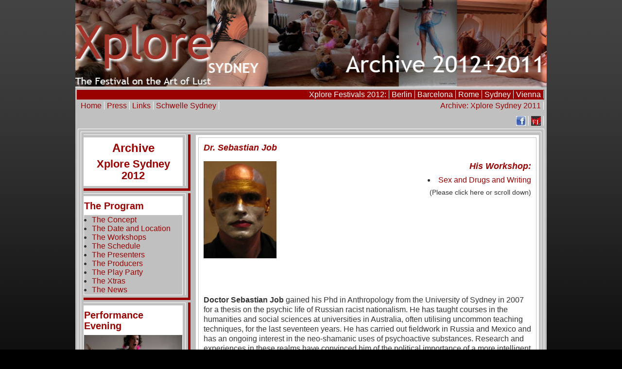

--- FILE ---
content_type: text/html
request_url: http://sydney2012.xplore-festival.com/index.php%3Foption=com_content&view=article&id=116:dr-sebastian-job&catid=34:presenters-e&Itemid=304.html
body_size: 5058
content:
<!DOCTYPE html PUBLIC "-//W3C//DTD XHTML 1.0 Transitional//EN" "http://www.w3.org/TR/xhtml1/DTD/xhtml1-transitional.dtd">
<html xmlns="http://www.w3.org/1999/xhtml" xml:lang="en-gb" lang="en-gb" dir="ltr" >
<head>
  <meta http-equiv="content-type" content="text/html; charset=utf-8" />
  <meta name="keywords" content="BDSM, Bondage, Tantra, SM, Lust, Art, Body, Erotic, Dance, Dominance, Submisssion, Sadism, Masochism, Sexuality, Sensuality, Sex, Queer, Homosexuality, Lesbian, Gay," />
  <meta name="author" content="delta®" />
  <meta name="description" content="BDSM, Bondage, Tantra, SM, Lust, Art, Body, Erotic, Dance, Dominance, Submisssion, Sadism, Masochism, Sexuality, Sensuality, Sex, Queer, Homosexuality, Lesbian, Gay," />
  <meta name="generator" content="Joomla! - Open Source Content Management" />
  <title>Xplore Sydney Archive 2012+2011 - Dr. Sebastian Job</title>
  <link href="templates/xplore_main/favicon.ico" rel="shortcut icon" type="image/vnd.microsoft.icon" />
  <script src="media/system/js/mootools-core.js" type="text/javascript"></script>
  <script src="media/system/js/core.js" type="text/javascript"></script>
  <script src="media/system/js/caption.js" type="text/javascript"></script>
  <script src="media/system/js/mootools-more.js" type="text/javascript"></script>
  <script type="text/javascript">
window.addEvent('load', function() {
				new JCaption('img.caption');
			});
  </script>

<link rel="stylesheet" href="templates/system/css/system.css" type="text/css" />
<link rel="stylesheet" href="templates/xplore_main/css/error.css" type="text/css" />
<link rel="stylesheet" href="templates/xplore_main/css/editor.css" type="text/css" />
<link rel="stylesheet" href="templates/xplore_main/css/offline.css" type="text/css" />
<link rel="stylesheet" href="templates/xplore_main/css/print.css" type="text/css" media="Print" />
<link rel="stylesheet" href="templates/xplore_main/css/template.css" type="text/css" media="screen, projection" />
<!--[if lte IE 7]>
<link rel="stylesheet" href="/templates/xplore_main/css/ie7only.css" type="text/css" media="screen, projection" />
<![endif]-->
<!--[if lte IE 6]>
<link rel="stylesheet" href="/templates/xplore_main/css/ie6only.css" type="text/css" media="screen, projection" />
<![endif]-->
<script type="text/javascript" src="templates/xplore_main/js/equalcolumns.js"></script>



<meta name="google-site-verification" content="" />

<script type="text/javascript">
 var _gaq = _gaq || [];
 _gaq.push(['_setAccount', 'UA-37990768-1']);
_gaq.push(['_trackPageview']);
					
 (function() {
  var ga = document.createElement('script'); ga.type = 'text/javascript'; ga.async = true;
  ga.src = ('https:' == document.location.protocol ? 'https://ssl' : 'http://www') + '.google-analytics.com/ga.js';
  var s = document.getElementsByTagName('script')[0]; s.parentNode.insertBefore(ga, s);
 })();
</script>

</head>

<body>
  <div id="all">
  <div id="container">
  <div id="header">
     <div id="logo">
                        

<div class="custom"  >
	<div style="position: absolute; z-index: 0; display: block;"><img alt="xpB-banner" src="images/xplore/Sydney-LogoArchive12.jpg" height="180" width="970" /></div></div>

                              <!--
   <img title="" alt="Hier fehlt leider das Bild, ein guter Grund den Admin zu informieren" src="/images/xplore/banners/weblogo1_950x180-syd1.jpg" width="970" height="180" /> -->
      </div>
<!-- end logo-->
    <div id="cities">
                            
                    
<ul class="menu">
<li class="item-283"><a href="http://www.wien2012.xplore-festival.com" target="_blank" >Vienna</a></li><li class="item-284"><a href="http://www.sydney2012.xplore-festival.com" target="_blank" >Sydney</a></li><li class="item-285"><a href="http://www.roma2012.xplore-festival.com" target="_blank" >Rome</a></li><li class="item-287"><a href="http://www.barcelona2012.xplore-festival.com" target="_blank" >Barcelona</a></li><li class="item-286"><a href="http://www.2012.xplore-berlin.de" target="_blank" >Berlin</a></li><li class="item-288"><a href="./index.php%3Foption=com_content&amp;view=article&amp;id=116:dr-sebastian-job&amp;catid=34:presenters-e&amp;Itemid=304.html" >Xplore Festivals 2012:</a></li></ul>

                                </div>
            
    <div id="topmenu">
                                    
                            
<ul class="menu">
<li class="item-101"><a href="index.php%3Foption=com_content&amp;view=article&amp;id=5&amp;Itemid=101.html" >Home</a></li><li class="item-312"><a href="index.php%3Foption=com_content&amp;view=category&amp;id=25&amp;Itemid=312.html" >Press</a></li><li class="item-321"><a href="index.php%3Foption=com_content&amp;view=article&amp;id=103&amp;Itemid=321.html" >Links</a></li><li class="item-317"><a href="http://www.schwellesydney.com" target="_blank" >Schwelle Sydney</a></li></ul>

                                            </div>
      
<div id="archivemenu">
            
<ul class="menu">
<li class="item-322"><a href="index.php%3Foption=com_content&amp;view=article&amp;id=117&amp;Itemid=322.html" target="_blank" >Archive: Xplore Sydney 2011</a></li></ul>

            </div>
 <!-- 
<div id="languagemenu">
            </div>
    -->
<div id="breadcrumb">
            </div>  
    
              <div id="socialnetworkmenu">
            		<div class="moduletable">
					
<ul class="menu">
<li class="item-347"><a href="http://fetlife.com/events/86188/v2" target="_blank" ><img src="images/xplore/banners/fetlife_200_20.jpg" alt="FetLife (3)" /></a></li><li class="item-348"><a href="http://www.facebook.com/#!/home.php?sk=group_196063307076085&amp;ap=1" target="_blank" ><img src="images/xplore/banners/facebook.jpg" alt="facebook (3)" /></a></li></ul>
		</div>
	
            </div>
 
    <!--  
    <div class="clear-both" ></div>
      
    </div>   -->
  </div> 
    
    <!-- end header -->
    
     
<div id="container2">
<div class="div_id"></div><div></div>

<div id="container3">
<div class="div_id"></div><div></div>

<!--left-side menues-->
<div class="height_column"></div>
<div id="left">
       <div class="div_id"></div><div></div>
                          
                          
  
      
<div class="modules_menu">
            <div>
                <div>
                  		<div class="moduletable_menu">
					

<div class="custom_menu"  >
	<h1 style="text-align: center;">Archive</h1>
<h2 style="text-align: center;">Xplore Sydney 2012</h2></div>
		</div>
	
                                  </div>
            </div>
        </div>
      
<div class="modules_menu">
            <div>
                <div>
                   		<div class="moduletable">
					<h3>The Program</h3>
					
<ul class="menu">
<li class="item-301"><a href="index.php%3Foption=com_content&amp;view=article&amp;id=12&amp;Itemid=301.html" >The Concept</a></li><li class="item-315"><a href="index.php%3Foption=com_content&amp;view=article&amp;id=7&amp;Itemid=315.html" >The Date and Location</a></li><li class="item-346"><a href="index.php%3Foption=com_content&amp;view=article&amp;id=112&amp;Itemid=346.html" >The  Workshops</a></li><li class="item-303"><a href="index.php%3Foption=com_content&amp;view=category&amp;layout=blog&amp;id=39&amp;Itemid=303.html" >The Schedule</a></li><li class="item-304 current active"><a href="index.php%3Foption=com_content&amp;view=category&amp;layout=blog&amp;id=34&amp;Itemid=304.html" >The Presenters</a></li><li class="item-305"><a href="index.php%3Foption=com_content&amp;view=category&amp;layout=blog&amp;id=35&amp;Itemid=305.html" >The Producers</a></li><li class="item-307"><a href="index.php%3Foption=com_content&amp;view=article&amp;id=89&amp;Itemid=307.html" >The Play Party</a></li><li class="item-308"><a href="index.php%3Foption=com_content&amp;view=category&amp;layout=blog&amp;id=37&amp;Itemid=308.html" >The Xtras</a></li><li class="item-300"><a href="index.php%3Foption=com_content&amp;view=article&amp;id=22&amp;Itemid=300.html" >The News</a></li></ul>
		</div>
	
                                   </div>
            </div>
        </div>
        
<div class="modules_menu">
            <div>
                <div>
                    		<div class="moduletable">
					<h3>Performance Evening</h3>
					<div class="random-image">
<a href="./index.php%3Foption=com_content&amp;view=article&amp;id=110:performance-evening&amp;catid=7:program-logistic.html">
	<img src="images/xplore/-random-pf/Mel_jump-xp08_&#32;078.jpg" alt="Mel_jump-xp08_ 078.jpg" width="202" height="303" /></a>
</div>
		</div>
	
                                    </div>
            </div>
        </div>
              <div class="modules"> 
           		<div class="moduletable">
					
			<p>We have 17&#160;guests and no members online</p>

		</div>
	     
        </div>
   </div>
<!--end left-side menues-->
  
<div id="center">
<div class="div_id"></div>
<div></div>
<div id="container4">
<div class="div_id"></div>
<div></div>
<div id="container5">
<div class="div_id"></div>
<div></div>
<div id="component">
<div class="div_id"></div>
  <div></div>
  <div class="item-page">
<!---->
	<h4>
			Dr. Sebastian Job		</h4>






	<p><a name="pageup"></a></p>
<p><a href="./index.php%3Foption=com_content&amp;view=article&amp;id=116:dr-sebastian-job&amp;catid=34:presenters-e&amp;Itemid=326.html"><img src="images/xplore/sebastian.jpg" border="0" alt="sebastian" width="150" height="200" style="float: left;" /></a></p>
 
<p></p>
<h4 style="text-align: right;">His Workshop:</h4>
<div style="text-align: right;">
<ul>
<li style="text-align: right;"><a href="./index.php%3Foption=com_content&amp;view=article&amp;id=116:dr-sebastian-job&amp;catid=34:presenters-e&amp;Itemid=304.html#Drugs">Sex and Drugs and Writing</a></li>
</ul>
</div>
<p style="text-align: right;"><small>(Please click here or scroll down)</small></p>
<p> </p>
<p> </p>
<p> </p>
<p> </p>
<p> </p>
<p style="text-align: right;"> </p>
<p> </p>
<p><strong>Doctor Sebastian Job</strong> gained his Phd in Anthropology from the University of Sydney in 2007 for a thesis on the psychic life of Russian racist nationalism. He has taught courses in the humanities and social sciences at universities in Australia, often utilising uncommon teaching techniques, for the last seventeen years. He has carried out fieldwork in Russia and Mexico and has an ongoing interest in the neo-shamanic uses of psychoactive substances. Research and experiences in these realms have convinced him of the political importance of a more intelligent public conversation around drugs. He makes no special claims to expertise in the sexual field. But he has done it.</p>
<p> </p>
<p> </p>
<p> </p>
<h4 style="text-align: left;"><a name="Drugs"></a>Sex and Drugs and Writing</h4>
<p>These two little monosyllabic words - “Sex” and “Drugs” - are flashing street signs that hide a multitude of pleasures and sins. They name two taboos, or spot fires, or energetic eruptions in culture and in psyche, places that are not well covered by language no matter how many words we use to dip into them, distort them, warn about them, avoid them, channel them. Yet the existential richness of those experiences can be amplified, sometimes discovered, in evoking them linguistically.</p>
<p style="text-align: left;"><a href="./index.php%3Foption=com_content&amp;view=article&amp;id=116:dr-sebastian-job&amp;catid=34:presenters-e&amp;Itemid=304.html#pageup"><img src="images/xplore/banners/&#32;pageup_1.png" border="0" /></a></p>
	</div>
<div>
</div>
</div>
</div>
  </div>
  </div>

   <div id="center2">
   <div id="presentermenu">
                                    
                            

<div class="custom"  >
	<div id="horizMenu"><span style="text-align: center; display: block;"> <span style="border-right-style: solid; border-color: #ffffff; border-right-width: 1px; padding-left: 0px; padding-right: 5px;"><a href="./index.php%3Foption=com_content&amp;view=article&amp;id=46:ana-wojak&amp;catid=34:presenters-e&amp;Itemid=304.html">AñA Wojak</a></span> <span style="border-right-style: solid; border-color: #ffffff; border-right-width: 1px; padding-left: 3px; padding-right: 5px;"><a href="./index.php%3Foption=com_content&amp;view=article&amp;id=42:annetta-luce&amp;catid=34:presenters-e&amp;Itemid=304.html">Annetta Luce</a></span> <span style="border-right-style: solid; border-color: #ffffff; border-right-width: 1px; padding-left: 3px; padding-right: 5px;"><a href="./index.php%3Foption=com_content&amp;view=article&amp;id=115:andrew-barnes&amp;catid=34:presenters-e&amp;Itemid=304.html">Andrew Barnes</a></span> <span style="border-right-style: solid; border-color: #ffffff; border-right-width: 1px; padding-left: 3px; padding-right: 5px;"><a href="./index.php%3Foption=com_content&amp;view=article&amp;id=32:delta-e&amp;catid=34:presenters-e&amp;Itemid=304.html">delta®</a></span> <span style="border-right-style: solid; border-color: #ffffff; border-right-width: 1px; padding-left: 3px; padding-right: 5px;"><a href="./index.php%3Foption=com_content&amp;view=article&amp;id=38:dr-peter-banki-e&amp;catid=34:presenters-e&amp;Itemid=304.html">Dr. Peter B</a></span> <span style="border-right-style: solid; border-color: #ffffff; border-right-width: 1px; padding-left: 3px; padding-right: 5px;"><a href="./index.php%3Foption=com_content&amp;view=article&amp;id=116:dr-sebastian-job&amp;catid=34:presenters-e&amp;Itemid=304.html">Dr.&nbsp;Sebastian&nbsp;Job</a></span> <span style="border-right-style: solid; border-color: #ffffff; border-right-width: 1px; padding-left: 3px; padding-right: 5px;"><a href="./index.php%3Foption=com_content&amp;view=article&amp;id=113:mark-aleni-dv8&amp;catid=34:presenters-e&amp;Itemid=304.html">DV8&nbsp;House</a></span> <span style="border-right-style: solid; border-color: #ffffff; border-right-width: 1px; padding-left: 3px; padding-right: 5px;"><a href="./index.php%3Foption=com_content&amp;view=article&amp;id=52:hajime-kinoko&amp;catid=34:presenters-e&amp;Itemid=304.html">Hajime&nbsp;Kinoko</a></span> <span style="border-right-style: solid; border-color: #ffffff; border-right-width: 1px; padding-left: 3px; padding-right: 5px;"><a href="./index.php%3Foption=com_content&amp;view=article&amp;id=111:ian-tulloch&amp;catid=34:presenters-e&amp;Itemid=304.html">Ian&nbsp;Tulloch</a></span> <span style="border-right-style: solid; border-color: #ffffff; border-right-width: 1px; padding-left: 3px; padding-right: 5px;"><a href="./index.php%3Foption=com_content&amp;view=article&amp;id=109:jacqueline-hellyer&amp;catid=34:presenters-e&amp;Itemid=304.html">Jacqueline&nbsp;Hellyer</a></span> <span style="border-right-style: solid; border-color: #ffffff; border-right-width: 1px; padding-left: 3px; padding-right: 5px;"><a href="./index.php%3Foption=com_content&amp;view=article&amp;id=107:jodie-mcneilly&amp;catid=34:presenters-e&amp;Itemid=304.html">Jodie&nbsp;McNeillya</a></span> <span style="border-right-style: solid; border-color: #ffffff; border-right-width: 1px; padding-left: 3px; padding-right: 5px;"><a href="./index.php%3Foption=com_content&amp;view=article&amp;id=106:marina-kronkvist&amp;catid=34:presenters-e&amp;Itemid=304.html">Marina&nbsp;Kronkvist</a></span> <span style="border-right-style: solid; border-color: #ffffff; border-right-width: 1px; padding-left: 3px; padding-right: 5px;"><a href="./index.php%3Foption=com_content&amp;view=article&amp;id=50:mistress-toyko&amp;catid=34:presenters-e&amp;Itemid=304.html">Mistress&nbsp;Tokyo</a></span> <span style="border-right-style: solid; border-color: #ffffff; border-right-width: 1px; padding-left: 3px; padding-right: 5px;"><a href="./index.php%3Foption=com_content&amp;view=article&amp;id=48:steve&amp;catid=34:presenters-e&amp;Itemid=304.html">Steve</a></span> <span style="border-right-style: solid; border-color: #ffffff; border-right-width: 1px; padding-left: 3px; padding-right: 5px;"><a href="./index.php%3Foption=com_content&amp;view=article&amp;id=114:tony-yapp-marina-kronkvist&amp;catid=34:presenters-e&amp;Itemid=304.html">Tony&nbsp;Yapp&nbsp;&amp;&nbsp;Marina&nbsp;Kronkvist</a></span> <span style="border-right-style: solid; border-color: #ffffff; border-right-width: 1px; padding-left: 3px; padding-right: 5px;"><a href="./index.php%3Foption=com_content&amp;view=article&amp;id=41:tristan-taormino&amp;catid=34:presenters-e&amp;Itemid=304.html">Tristan&nbsp;Taormino</a></span> <span style="border-right-style: solid; border-color: #ffffff; border-right-width: 1px; padding-left: 3px; padding-right: 5px;"><a href="./index.php%3Foption=com_content&amp;view=article&amp;id=53:vanessa-florence&amp;catid=34:presenters-e&amp;Itemid=304.html">Vanessa&nbsp;Florence</a></span> </span></div></div>

                         </div>
 
 </div>
 

  
   <!-- potential
  <div id="right">
<div class="div_id"></div>
<div></div>
</div> -->
<div class="clear-both"></div>
</div>
</div>
   
<div id="footermenu">
             <div class="div_id"></div>
            		<div class="moduletable">
					
<ul class="menu">
<li class="item-290"><a href="index.php%3Foption=com_content&amp;view=article&amp;id=8&amp;Itemid=290.html" >Imprint</a></li></ul>
		</div>
	
            </div>
        
           
  <div id="footer">            
              <!--    &copy; 2023 Xplore Sydney Archive 2012+2011 -->
                                
                        

<div class="custom"  >
	<p style="text-align: center;"><small>Copyright © <span style="color: #990000;">Xplore Sydney Festival</span>. All Rights Reserved. Unless otherwise noted all Photos: © <a href="http://labo.mel.free.fr/" target="_blank">Mélanie Le Grand</a> - except: the Head Shots</small></p></div>

                                </div>
    
  <!-- potential
            <div id="syndicate">
                <div class="div_id"></div><div></div>
                            </div>
              
            <div id="message">
                <div class="div_id"></div><div></div>
                
<div id="system-message-container">
</div>
            </div>

            <div id="debug">
                <div class="div_id"></div><div></div>
                            </div> -->
  <!-- end #footer --> 
<!-- end #all -->
 
    
    </body>

</html>
   
<!-- 
        <div class="modules"> 
                      
<div id="wrapper">
<div id="navMenu">
  <ul> 
    <li><a href="#">The Presenters</a>
      <ul>
        <li><a href="#">delta®</a></li>
        <li><a href="#">Hajime Kinoko</a></li> 
        <li><a href="#">Dr. Peter Banki</a></li> 
        <li><a href="#">Vanessa Florence</a></li>
  
  </ul><!-- end inner UL -->
   <!-- </li><!-- end main LI -->
 <!--  </ul><!-- end main UL -->
<!--   <br class="clearFloat" />
 </div><!-- end navMenu -->
<!-- </div><!-- end wrapper div -->
<!--   </div><!-- end module div -->



--- FILE ---
content_type: text/css
request_url: http://sydney2012.xplore-festival.com/templates/xplore_main/css/error.css
body_size: 1625
content:
/**
 * @version    $Id: error.css 20196 2011-01-09 02:40:25Z ian $
 * @copyright  Copyright (C) 2005 - 2011 Open Source Matters, Inc. All rights reserved.
 * @license    GNU General Public License version 2 or later; see LICENSE.txt
 */

/* Start Common Styles */
<!--
* {
  font-family: helvetica, arial, sans-serif;
  font-size: 12px;

}

html {
  height: 100%;
  margin-bottom: 1px;
}

body {
  margin: 0px;
  padding: 0px;
  height: 100%;
  margin-bottom: 1px;
  background: #FFFFFF;
  font-family: helvetica, arial, sans-serif;
  font-weight: normal;
  padding-top: 0px;
  margin-top: 0px;
}

table, td, th, div, pre, blockquote, ul, ol, dl, address,.componentheading,.contentheading,.contentpagetitle,.sectiontableheader,.newsfeedheading {
  font-family: helvetica, arial, sans-serif;
  font-weight: normal;
}
-->

.error {
  margin-left: auto;
  margin-right: auto;
}
#outline {
  width: 814px;
  margin: 0px;
  padding: 0px;
  padding-top: 60px;
  padding-bottom: 60px;
  background: #FFFFFF;
}
#errorboxoutline {
  width: 600px;
  margin: 0px;
  padding: 0px;
  border: 1px solid #000000;
}
#errorboxheader {
  width: 600px;
  margin: 0px;
  padding: 0px;
  background: #E44249;
  color: #FFFFFF;
  font-weight: bold;
  font-size: 12px;
  line-height: 22px;
  text-align: center;
  border-bottom: 1px solid #000000;
}
#errorboxbody {
  margin: 0px;
  padding: 10px;
  text-align: left;
}
#techinfo {
  margin: 10px;
  padding: 10px;
  text-align: left;
  border: 1px solid #CCCCCC;
  color: #CCCCCC;
}
#techinfo p {
  color: #CCCCCC;
}

--- FILE ---
content_type: text/css
request_url: http://sydney2012.xplore-festival.com/templates/xplore_main/css/template.css
body_size: 32286
content:
@font-face {
font-family: Arial, Helvetica, sans-serif;
}
html {
  height:100.1%;
}
body {
  font-family: Arial, Helvetica, sans-serif;
  background: #000 url(../images/bg.jpg) repeat-x 0 0;
  font-size:100,01%;
  line-height:18px;
  text-align: center;
}
/* Start Common Styles */
/*=========================================================================================================*/

* {
  font-family: helvetica, arial, sans-serif;
   font-size:16px;
  padding: 0;
  margin: 0;
}
p {
  font-family: helvetica, arial, sans-serif;
  font-size:16px;
  line-height:20px;
  color: #333333;
  margin-bottom: 8px;
  margin-left: 0;
  margin-right: 0;
  margin-top: 8px;
  <!--grau - color: #5F6565; -->
}
p small{
  font-family: helvetica, arial, sans-serif;
  font-size: 14px;
  line-height: 16px;
  margin-bottom: 3px;
  margin-left: 0;
  margin-right: 0;
  margin-top: 3px;
}
b, strong {
    font-weight: bolder;
}


html {
  height: 100%;
  margin-bottom: 0px;
}

table, td, th, div, pre, blockquote, ul, ol, dl, address,.componentheading,.contentheading,.contentpagetitle,.sectiontableheader,.newsfeedheading {
  font-family: helvetica, arial, sans-serif;
  font-weight: normal;
}
<!--   -->
a {
  outline:none;
}
a:link {
  color: #990000;
  text-decoration: none;
}
a:visited {
  color: #990000; <!--#ff6600;-->
  text-decoration: none;
  font-style: italic;
}
a:hover, a:active, a:focus {
  color: #ff0000;
  text-decoration: underline;
}

h1, h2, h3, h4, h5, h6, .contentheading, .componentheading
{
  font-family: sans-serif;
  font-weight: bold;
  font-colour: #990000;
}
h1 {
    display: block;
    font-size: 24px; <!-- 22px; -->
    font-weight: bold;
    line-height: 26px;
    margin-bottom: 8px;
    margin-left: 0;
    margin-right: 0;
    margin-top: 8px;
}
h2 {
    display: block;
    font-size: 22px; <!-- 1.5em; 20px;-->
    font-weight: bold;
    line-height: 24px;
    margin-bottom: 8px;
    margin-left: 0;
    margin-right: 0;
    margin-top: 8px;
}
h3 {
    display: block;
    font-size: 20px;  <!--1.5em; 16px; 1.17em;-->
    font-weight: bold;
    line-height: 22px;
    margin-bottom: 8px;
    margin-left: 0;
    margin-right: 0;
    margin-top: 8px;
}
h3 sup {
  font-size:12px;
  color: #990000; 
  vertical-align: super;
  }
h3 sub {
  font-size:12px;
  color: #990000; 
  }
h4 {
    display: block;
    font-size: 18px;
    font-weight: bold;
    line-height: 20px;
    margin-bottom: 3px; 
    margin-left: 0;
    margin-right: 0;
    margin-top: 3px;
}
h5 {
    display: block;
    font-size: 16px;
   line-height:18px;
    font-weight: bold;
    margin-bottom: 8px;
    margin-left: 0;
    margin-right: 0;
    margin-top: 8px;
}
h6 {
    display: block;
    font-size: 14px;
    font-weight: bold;
    margin-bottom: 8px;
    margin-left: 0;
    margin-right: 0;
    margin-top:8px;
}
/*
h1 {
font-size: 22px; <!--2em;-->
line-height:1;
margin-bottom:8px;
}
h2 {
font-size: 20px; <!--1.75em;-->
margin-bottom:0.75em;
}
h3 {
font-size: 16px; <!--1.5em;-->
line-height:1;
margin-bottom:1em;
}
h4 {
font-size: 14px; <!--15px;-->
line-height:1; <!--1.25;-->
margin-bottom:8px; <!--1.25em;-->
}
h5 {
font-size: 12px; <!--1em;-->
font-weight:bold;
margin-bottom:1.5em;
}
h6 {
font-size: 10px; <!--1em;-->
font-weight:bold;
}
*/
#component h2, .contentheading, .componentheading
{
    font-style: italic;
    font-weight: bolder;
    border-style: solid;
    border-width: 0px;
    margin-bottom: 0px;
    margin-left: 0px;
    margin-right: 0px;
    margin-top: 0px;
    padding-bottom: 10px;
    padding-left: 0;
    padding-right: 0;
    padding-top: 0;
}
#component h4, .blog contentheading, .blog componentheading
{
    font-style: italic;
    font-weight: bolder;
    border-style: solid;
    border-width: 0px;
    margin-bottom: 0px;
    margin-left: 0px;
    margin-right: 0px;
    margin-top: 0px;
    padding-bottom: 10px;
    padding-left: 0;
    padding-right: 0;
    padding-top: 0;
}
#component h5, .contentheading, .componentheading
{
    font-style: italic;
    font-weight: bolder;
    border-style: solid;
    border-width: 0px;
    margin-bottom: 0px;
    margin-left: 0px;
    margin-right: 0px;
    margin-top: 0px;
    padding-bottom: 10px;
    padding-left: 0;
    padding-right: 0;
    padding-top: 0;
}
  li#current a:visited 
, li#current a:link 
{
    font-weight: bolder; 
 font-family: Arial, Helvetica, sans-serif;
font-weight: normal;
 colour: #990000;  
}
sup, sub {
    line-height: 0;
  }
sup {
  colour: #990000; 
  }
sub {
  colour: #990000; 
  }

 #footer p {
   margin:0;
 }
 p+p {
 }
 pre {
 }
 address {
 }
 small {
 }
 ul, ol {
 }
 ol {
 }
 li ul, li ol, ul ul, ol ol {
 }
 form, legend, label {
 }
 legend {
 }
 table {
 }
 caption {
 }
 hr {
 }
 cite, dfn, em, i {
   font-style: italic;
 }
 code, kbd, samp, pre, tt, var {
 }
 pre {
   white-space: pre;
 }
 del {
   text-decoration: line-through;
 }
 mark {
 }
 ins {
 }
 big {
 }
 abbr, acronym {
 }
 abbr[title], acronym[title], dfn[title] {
   cursor: help;
 }
 
 blockquote {
 }
 input, select, button {
   cursor: pointer;
 }
/* End Common Styles */
/*=========================================================================================================*/

#all {
  width: 970px;
  background: #c0c0c0;
  margin-top: 0px;
   margin-right: auto;
     margin-left: auto;
  margin-bottom: 0px;
  padding-bottom: 5px;
  text-align: left;
  overflow: hidden;
}
#container {
  width: 970px;
     padding-bottom: 5px;
     margin-right: auto;
     margin-left: auto;
     _text-align: left;
  overflow:hidden;
  height:auto;
  background:#c0c0c0;
}
#header {
  background: #c0c0c0;
  <!--height: 275px;-->
padding-bottom: 0px;
    padding-left: 0px;
    padding-right: 0px;
    padding-top: 0px;
}
#logo {
  float: left;
    margin-bottom: 0px;
    margin-left: 0px;
    margin-right: 0px;
    margin-top: 0px;
    padding-bottom: 0;
    padding-left: 0;
    padding-right: 0;
    padding-top: 0;
    width: 970px;
  height: 180px;
}
div.clear-both
{
    clear: both;
    padding: 0px;
    margin: 0px;
    border-style:solid;
      border-width: 0px;
}

#cities
{
  float: right;
       width: 960px;
  height:18px;
   line-height:17px !important;
  background: #990000;
 padding-bottom: 1px;
    padding-left: 1px;
    padding-right: 1px;
    padding-top: 1px;
    border-style: solid;
    border-width: 0px;
    margin-bottom: 0px;
    margin-left: 5px;
    margin-right: 5px;
    margin-top: 5px;
  text-align: right;
}
#cities a:link {
    color: white;
}
#cities a:visited {
   color: white;
   text-decoration: none;
 }
 #cities a:hover, a:active, a:focus {
   color: #ff0000;
   text-decoration: underline;
  } 
#cities li {
  float: right;
    list-style-type: none;
    padding-left: 5px;
    padding-right: 5px;
    padding-top: 0;
    padding-bottom: 0px;
border-bottom-style: solid;
    border-bottom-width: 0;
    border-left-style-ltr-source: physical;
    border-left-style-rtl-source: physical;
    border-left-style-value: solid;
    border-left-width-ltr-source: physical;
    border-left-width-rtl-source: physical;
    border-left-width-value: 1px;
    border-right-style-ltr-source: physical;
    border-right-style-rtl-source: physical;
    border-right-style-value: solid;
    border-right-width-ltr-source: physical;
    border-right-width-rtl-source: physical;
    border-right-width-value: 1px;
    border-top-style: solid;
    border-top-width: 0;
    border-left-color: white;
    border-right-color: white;
}

#cities ul
{
    padding: 0px;
   line-height:17px;
  font-family: Arial, Helvetica, sans-serif;
font-weight: normal;
 colour: #ffffff;
}
#cities div
{
    float: right;
   font-family: Arial, Helvetica, sans-serif;
font-weight: normal;
 colour: #ffffff;
}

  #topmenu
{
    float: left;
  width: 550px;
    height:18px;
   line-height:17px;
  background:#c0c0c0;
padding-bottom: 1px;
    padding-left: 1px;
    padding-right: 1px;
    padding-top: 1px;
  border-style: solid;
       border-width: 0px;
       margin-top: 3px;
       margin-left: 5px;
       margin-right: 5px;
    margin-bottom: 5px;
}
#topmenu li {
  float: left;
    list-style-type: none;
    padding-left: 5px;
    padding-right: 5px;
    padding-top: 0;
border-bottom-style: solid;
    border-bottom-width: 0;
    border-left-style-ltr-source: physical;
    border-left-style-rtl-source: physical;
    border-left-style-value: solid;
    border-left-width-ltr-source: physical;
    border-left-width-rtl-source: physical;
    border-left-width-value: 1px;
    border-right-style-ltr-source: physical;
    border-right-style-rtl-source: physical;
    border-right-style-value: solid;
    border-right-width-ltr-source: physical;
    border-right-width-rtl-source: physical;
    border-right-width-value: 1px;
    border-top-style: solid;
    border-top-width: 0;
    border-left-color: white;
    border-right-color: white;
}
  #archivemenu
{
    float: right;
  width: 370px;
    height:18px;
   line-height:17px;
  background:#c0c0c0;
padding-bottom: 1px;
    padding-left: 1px;
    padding-right: 1px;
    padding-top: 1px;
  border-style: solid;
       border-width: 0px;
  margin-top: 3px;
       margin-left: 5px;
       margin-right: 5px;
    margin-bottom: 5px;
}
#archivemenu li {
  float: right;
    list-style-type: none;
    padding-left: 0px;
    padding-right: 0px;
    padding-top: 0;
border-bottom-style: solid;
    border-bottom-width: 0;
    border-left-style-ltr-source: physical;
    border-left-style-rtl-source: physical;
    border-left-style-value: solid;
    border-left-width-ltr-source: physical;
    border-left-width-rtl-source: physical;
    border-left-width-value: 1px;
    border-right-style-ltr-source: physical;
    border-right-style-rtl-source: physical;
    border-right-style-value: solid;
    border-right-width-ltr-source: physical;
    border-right-width-rtl-source: physical;
    border-right-width-value: 1px;
    border-top-style: solid;
    border-top-width: 0;
    border-left-color: white;
    border-right-color: white;
}
ul.menu-archive li {
float: right;
  text-align: right;
  font-family: helvetica, arial, sans-serif;
  font-size: 16px;
  color: #333333;
}
#languagemenu
{
    float: left;
  width: 300px;
    height: 18px;
   line-height:17px;
  text-align: left;
  background:#c0c0c0;
padding-bottom: 0px;
    padding-left: 0px;
    padding-right: 0px;
    padding-top: 0px;
  border-style: solid;
       border-width: 0px;
    margin-bottom: 5px;
    margin-left: 5px;
    margin-right: 5px;
    margin-top: 10px;
}
#languagemenu li
{
    list-style-type: none;
    float: left;
    padding-left: 0px;
    padding-right: 0px;
    padding-top: 0px;
    padding-buttom: 0px;
    border-style:solid;
    border-width: 0px;
    border-right-width: 0px;
    border-left-width: 0px;
  }
#languagemenu li:first-child 
{
      border-style:solid;
      border-width: 0px;
    border-right-width: 0px;
      border-left-width: 0px;
}
#breadcrumb
 {
  float: left;
  width: 250px;
     height: 18px;
   line-height:17px;
  text-align: left;
   background:#c0c0c0;
 padding-bottom: 1px;
     padding-left: 1px;
     padding-right: 1px;
     padding-top: 1px;
   border-style: solid;
        border-width: 0px;
        margin-top: 7px;
        margin-left: 5px;
        margin-right: 5px;
     margin-bottom: 5px;
 }
#breadcrumb table
{
  float: left;  
  margin-left: 5px;
}
#breadcrumb a.mainlevel
{
    padding-left: 5px;
    padding-right: 5px;
    padding-top: 0px;
    padding-buttom: 0px;
    border-style:solid;
      border-width: 0px;
    border-right-width: 1px;
}
, #breadcrumb a:first-child 
{
      border-style:solid;
      border-width: 0px;
    border-right-width: 1px;
      border-left-width: 1px;
}

#socialnetworkmenu
 {
     float: right;
  width: 500px;
     height:20px;
   background:#c0c0c0;
 padding-bottom: 1px;
     padding-left: 1px;
     padding-right: 1px;
     padding-top: 1px;
   border-style: solid;
        border-width: 0px;
        margin-top: 5px;
        margin-left: 0px;
        margin-right: 5px;
     margin-bottom: 5px;
 }
#socialnetworkmenu li {
  float: right;
   line-height:10px;
    list-style-type: none;
    padding-left: 5px;
    padding-right: 5px;
    padding-top: 0;
border-bottom-style: solid;
    border-bottom-width: 0;
    border-left-style-ltr-source: physical;
    border-left-style-rtl-source: physical;
    border-left-style-value: solid;
    border-left-width-ltr-source: physical;
    border-left-width-rtl-source: physical;
    border-left-width-value: 1px;
    border-right-style-ltr-source: physical;
    border-right-style-rtl-source: physical;
    border-right-style-value: solid;
    border-right-width-ltr-source: physical;
    border-right-width-rtl-source: physical;
    border-right-width-value: 1px;
    border-top-style: solid;
    border-top-width: 0;
    border-left-color: white;
    border-right-color: white;
}

  #topmenu ul
, #languagemenu ul
, #archivemenu ul
, #socialnetworkmenu ul
, #footermenu ul
, #syndicate ul
, #cities ul
, #presentermenu ul
{
    padding: 0px;
    border-style: solid;
    border-width: 0px;
    margin: 0px;
}
  #topmenu li
, #footermenu li
, #syndicate li
, #presentermenu li
{
    list-style-type: none;
    float: left;
    padding-left: 5px;
    padding-right: 5px;
    padding-top: 0px;
    padding-buttom: 0px;
   border-style:solid;
      border-width: 0px;
    border-right-width: 1px;
}
  #socialnetworkmenu li
, #archivemenu li
, #cities li
{
    list-style-type: none;
    float: right;
    padding-left: 5px;
    padding-right: 5px;
    padding-top: 0px;
    padding-buttom: 0px;
   border-style:solid;
      border-width: 0px;
    border-right-width: 1px;
}
<!--
  #topmenu li:first-child
, #cities li:first-child
, #socialnetworkmenu li:first-child
, #footermenu li:first-child
, #syndicate li:first-child
, #breadcrumb li:first-child
{
      border-style:solid;
      border-width: 0px;
    border-right-width: 1px;
      border-left-width: 0px;
}
-->

#container2
{
    width: 958px;
    _width: 960px;
  padding-bottom: 0px;
     margin-right: auto;
     margin-left: auto;
     _text-align: left;
  overflow:hidden;
  height: auto;
  background:#c0c0c0;
      border-style:solid;
      border-width: 1px;
  border-bottom-color: white;
    border-left-color: white;
    border-right-color: white;
    border-top-color: white;
    margin: 5px;
}

#container3
{
    width: 946;
    _width: 950;
  padding-bottom: 5px;
     margin-right: auto;
     margin-left: auto;
     _text-align: left;
  overflow:hidden;
  height: auto;
 background:#c0c0c0;
      border-style:solid;
      border-width: 1px;
  border-bottom-color: white;
    border-left-color: white;
    border-right-color: white;
    border-top-color: white;
    margin: 5px;
}
div.height_column
 {
border-bottom-style: solid;
    border-bottom-width: 0;
    border-left-style-value: solid;
    border-left-width-value: 0;
    border-right-style-value: solid;
    border-right-width-value: 0;
    border-top-style: solid;
    border-top-width: 0;
    float: left;
    margin-bottom: 0;
    margin-left: 0;
    margin-right: 0;
    margin-top: 0;
    min-height: 300px;
    padding-bottom: 0;
    padding-left: 0;
    padding-right: 0;
    padding-top: 0;
 }

#left
{
    width: 230px;
    float: left;
}
#center
{
    float: right;
  width: 716px;
  }
#container4
{
  width: 706px;  
  margin: 5px;
  padding-bottom: 0px;
     margin-right: auto;
     margin-left: auto;
     _text-align: left;
  overflow:hidden;
  height: auto;
 background: #ffffff;
      border-style:solid;
      border-width: 1px;
  border-bottom-color: #c0c0c0;
    border-left-color: #c0c0c0;
    border-right-color: #c0c0c0;
    border-top-color: #c0c0c0;
    margin: 5px;
}

#container5
{
    /*
    width: 689px;
    _width: 693px;
    */
       float: right;
  width: 694px;
   padding-bottom: 0px;
      margin-right: auto;
      margin-left: auto;
      _text-align: left;
   overflow:hidden;
   height: auto;
  background: #ffffff;
       border-style:solid;
       border-width: 1px;
   border-bottom-color: #c0c0c0;
     border-left-color: #c0c0c0;
     border-right-color: #c0c0c0;
     border-top-color: #c0c0c0;
      border-style:solid;
      border-width: 1px;
    margin: 5px;
}
#component
{
    float: left;
width: 674px;
    padding: 5px;
    border-style:solid;
      border-width: 0px;
      margin: 5px;
  font-family: Arial, Helvetica, sans-serif;
font-weight: normal;
 colour: #000000;
}
.component div
{
    float: left;
width: 674px;
    padding: 0px;
    border-style:solid;
      border-width: 0px;
      margin: 0px;
}
#component ul
{
list-style-type: disk;
display: right;
  text-align: right;
border-left: 0px solid #999999;
    list-style-image: ulr("../images/xxx.png");
    list-style-position: inside;
    margin: 0;
    padding: 0 0 0 10px;
}
#component ol
{
list-style-type: decimal;
display: left;
  text-align: left;
border-left: 0px solid #999999;
    list-style-image: ulr("../images/xxx.png");
    list-style-position: outside;
    margin: 0;
    padding: 0 0 0 10px;
}
#component ol ul
{
list-style-type: disc;
display: left;
  text-align: left;
border-left: 0px solid #999999;
    list-style-image: ulr("../images/xxx.png");
    list-style-position: outside;
    margin: 0;
    padding: 0 0 0 10px;
}
#component.lcr
{
    width: 440px;
    _width: 456px;
  float: right;
  text-align: right;
}

  #component.lc
, #component.cr
{
    width: 675px;
    _width: 791px;    
}

 #component.c
{
    width: 910px;
    _width: 926px;    
}

#center2
{
    float: right;
  width: 704px;
    padding: 0px;
    border-style:solid;
    border-width: 1px;
    border-color: #ffffff;
    margin-bottom: 0px;
    margin-left: 0px;
    margin-right: 5px;
    margin-top: 0px;
  font-family: Arial, Helvetica, sans-serif;
font-weight: normal;
display: block;
 background:#c0c0c0;
  }
#horizMenu
{
  width: 692px;
align: center;
   line-height:17px;
  background:#c0c0c0;
padding-bottom: 1px;
    padding-left: 1px;
    padding-right: 1px;
    padding-top: 1px;
 margin-top: 3px;
       margin-left: 5px;
       margin-right: 5px;
    margin-bottom: 3px;
  border-style: solid;
       border-width: 0px;
}
#horizMenu li {
  display: block;
  align: center;
    list-style-type: none;
    padding-left: 5px;
    padding-right: 5px;
    padding-top: 0;
border-bottom-style: solid;
    border-bottom-width: 0;
    border-left-style-ltr-source: physical;
    border-left-style-rtl-source: physical;
    border-left-style-value: solid;
    border-left-width-ltr-source: physical;
    border-left-width-rtl-source: physical;
    border-left-width-value: 1px;
    border-right-style-ltr-source: physical;
    border-right-style-rtl-source: physical;
    border-right-style-value: solid;
    border-right-width-ltr-source: physical;
    border-right-width-rtl-source: physical;
    border-right-width-value: 1px;
    border-top-style: solid;
    border-top-width: 0;
    border-left-color: white;
    border-right-color: white;
}


#right
{
    width: 5px;
    _width: 3px;
    float: right;
    padding: 5px;
    border-style:solid;
      border-width: 0px;
      border-left-width: 1px;
    margin-top: 5px;
    margin-bottom: 5px;
}

#footermenu
  {
      float: left;
  width: 960px;
      height:19px;
   line-height:17px;
    background:#990000;
  padding-bottom: 1px;
      padding-left: 0px;
      padding-right: 0px;
      padding-top: 1px;
    border-style: solid;
         border-width: 0px;
         margin-top: 0px;
         margin-left: 5px;
         margin-right: 5px;
      margin-bottom: 5px;
  text-align: left;
   font-family: Arial, Helvetica, sans-serif;
font-weight: normal;
 color: #ffffff;
}
#footermenu a:link {
    color: white;
}
#footermenu a:visited {
  color: white;
  text-decoration: none;
}
#footermenu a:hover, a:active, a:focus {
  color: #ff0000;
  text-decoration: underline;
 } 
#footermenu li {
  float: left;
    list-style-type: none;
    padding-left: 5px;
    padding-right: 5px;
    padding-top: 0;
border-bottom-style: solid;
    border-bottom-width: 0;
    border-left-style-ltr-source: physical;
    border-left-style-rtl-source: physical;
    border-left-style-value: solid;
    border-left-width-ltr-source: physical;
    border-left-width-rtl-source: physical;
    border-left-width-value: 1px;
    border-right-style-ltr-source: physical;
    border-right-style-rtl-source: physical;
    border-right-style-value: solid;
    border-right-width-ltr-source: physical;
    border-right-width-rtl-source: physical;
    border-right-width-value: 1px;
    border-top-style: solid;
    border-top-width: 0;
    border-left-color: white;
    border-right-color: white;
}

#footer {
    float: left;
    width: 960px;
    border-style:solid;
      border-width: 0px;
margin-bottom: 5px;
    margin-left: 5px;
    margin-right: 5px;
    margin-top: 0px;
  padding-bottom: 0px;
    padding-left: 0px;
    padding-right: 0px;
    padding-top: opx;
  background: #ffffff;
  position: relative;
  clear: both;
   text-align: center;
}
#footer > div 
{
    border-style: solid;
    border-width: 1px;
    float: center;
    margin-bottom: 5px;
    margin-left: 5px;
    margin-right: 5px;
    margin-top: 5px;
    padding-bottom: 0px;
    padding-left: 0;
    padding-right: 0;
    padding-top: 0px;
    width: 946px;
}
  #syndicate
{
      clear: both;
      float: left;
      width: 960px;
      padding: 0px;
      border-style: solid;
      border-width: 0px;
      margin: 5px;
      margin-left: 5px;
      margin-right: 5px;
}

div.search {
  float:right;
}

/*=========================================================================================================*/
/*some joomla! classes*/

.item-separator { /* was in J! 1.5= .article_separator */
}
.items-more { /* was in J! 1.5= .blog_more */
}
/*[Print, PDF, Email] button in an article were before in td.buttonheading and are now in an unsorted list*/
#container ul.actions {
    list-style: none;
    float: right;
}
.actions li {
    float: left;
    margin-left: 5px;
}
/*new*/
.print-icon {
}
.email-icon {
}


/*============================================================================*/
/* others                                                                   */                                                                
/*============================================================================*/


/**************** Blog stuff *****************/

.page_subheading h4
{
 font-style: italic;
  color: #990000;
margin-bottom: 10px !important;
}

.items-column h4 {
color: #990000;
margin-bottom: 10px !important;
}
.cols-1 {
display: block;
float: none !important;
margin: 0 !important;
}
.cols-2 .column-1 {
float: left;
width: 46%;
}
.cols-2 .column-2 {
float: right;
margin: 0;
width: 46%;
}
.cols-3 .column-1 {
float: left;
margin-right: 4%;
padding: 0 5px;
width: 29%;
}
.cols-3 .column-2 {
float: left;
margin-left: 0;
padding: 0 5px;
width: 29%;
}
.cols-3 .column-3 {
float: right;
padding: 0 5px;
width: 29%;
}
.cols-4 .column-1 {
float: left;
margin-right: 4px;
padding-right: 5px;
  padding-bottom: 15px;
width: 23%;
}
.cols-4 .column-2 {
float: left;
  margin-right: 4px;
margin-left: 0;
padding-right: 5px;
  padding-bottom: 15px;
width: 23%;
}
.cols-4 .column-3 {
float: left;
  margin-right: 4px;
padding-right: 5px;
  padding-bottom: 15px;
width: 23%;
}
.cols-4 .column-4 {
 float: left;
  margin-right: 0px;
 padding-right: 5px;
  padding-bottom: 15px;
 width: 23%;
 }

.items-row {
margin-bottom: 10px !important;
overflow: hidden;
}
.column-1, .column-2, .column-3, .column-4 {
padding: 10px 5px;
}
.column-2 {
margin-left: 40%;
width: 55%;
}
.column-3 {
width: 30%;
}
.column-4 {
  margin-right: 20px;
width: 22%;
}

.blog-more {
padding: 10px 5px;
}
/**************** End Blog stuff *****************/


/*============================================================================*/
/* dropdown menu                                                                    */                                                                
/*============================================================================*/

#custom {
  width: 150px;
} 
#navMenu {
    margin: 0;
    padding: 0;
}  
#navMenu ul {
    margin: 0;
    padding: 0;
    height: 19px;
}  
  #navMenu li {
  font-family: helvetica, arial, sans-serif;
  font-size:16px;
  line-height:18px;
     margin: 0;
      padding: 0;
  list-style: none;
float: left;
  position: relative;
  background: #c0c0c0;
 }
  #navMenu ul li a {
 text-align: center;
 text-decoration: none;
  height: 19px;
  width: 160px;
  display: block;
  color: #990000;
  border: 1px solid #FFF;
  <!-- text-shadow: 1px 1px 1px #000; -->
}
 #navMenu ul ul {
  position: absolute;
  visibility: hidden;
  top: 19px;
}
 #navMenu ul li:hover ul {
  visibility: visible;
 }
/**************** hover effect *****************/

 #navMenu li:hover {
    background: #990000;
   color: #FFF;
  }
#navMenu ul li:hover ul a:hover {
     background: #CCC;
  color: #ff0000;
   }
#navMenu a:hover {
  color: #999999;
    }
.clearFloat {
  clear: both;
    margin: 0;
    padding: 0;
}  
/**************** navMenu im topmenu *****************/

#navMenu-top {
    margin: 0;
    padding: 0;
}  
#navMenu-top ul {
    margin: 0;
    padding: 0;
    height: 19px;
}  
  #navMenu-top li {
  font-family: helvetica, arial, sans-serif;
  font-size:16px;
  line-height:18px;
     margin: 0;
      padding: 0;
  list-style: none;
  float: left;
  position: relative;
  background: #c0c0c0;
 }
  #navMenu-top ul li a {
 text-align: center;
 text-decoration: none;
  height: 19px;
  width: 170px;
  display: block;
  color: #990000;
  border: 0px solid #FFF;
  <!-- text-shadow: 1px 1px 1px #000; -->
}
 #navMenu-top ul ul {
  position: absolute;
  visibility: hidden;
  top: 19px;
}
 #navMenu-top ul li:hover ul {
  visibility: visible;
 }
/**************** hover effect *****************/

 #navMenu-top li:hover {
    background: #990000;
   color: #FFF;
  }
#navMenu-top ul li:hover ul a:hover {
     background: #CCC;
  color: #ff0000;
   }
#navMenu-top a:hover {
  color: #999999;
    }
/**************** navMenu bottom *****************/

#navMenu-bottom {
    margin: 0;
    padding: 0;
}  
#navMenu-bottom ul {
    margin: 0;
    padding: 0;
    height: 19px;
}  
  #navMenu-bottom li {
  font-family: helvetica, arial, sans-serif;
  font-size:16px;
  line-height:18px;
     margin: 0;
      padding: 0;
  list-style: none;
  float: left;
  position: relative;
  background: #c0c0c0;
 }
  #navMenu-bottom ul li a {
 text-align: center;
 text-decoration: none;
  height: 19px;
  width: 160px;
  display: block;
  color: #990000;
  border: 0px solid #FFF;
  <!-- text-shadow: 1px 1px 1px #000; -->
}
 #navMenu-bottom ul ul {
  position: absolute;
  visibility: hidden;
  top: 19px;
}
 #navMenu-bottom ul li:hover ul {
  visibility: visible;
 }
/**************** hover effect *****************/

 #navMenu-bottom li:hover {
    background: #990000;
   color: #FFF;
  }
#navMenu-bottom ul li:hover ul a:hover {
     background: #CCC;
  color: #ff0000;
   }
#navMenu-bottom a:hover {
  color: #999999;
    }
/*============================================================================*/
/* modules                                                                    */                                                                
/*============================================================================*/
div.modules
{
  margin-bottom: 5px;
    margin-left: 5px;
    margin-right: 0px;
    margin-top: 5px;  
}
  div.modules_menu
{
      border-style:solid;
      border-width: 0px;
    border-right-width: 5px;
      border-bottom-width: 5px;
border-bottom-style: solid;
    border-bottom-width: 5px;
    border-bottom-color: #990000;
     border-left-color: #ffffff;
     border-right-color: #990000;
     border-top-color: #ffffff;
    border-left-style-value: solid;
    border-left-width-value: 0;
    border-right-style-value: solid;
    border-right-width-value: 5px;
    border-top-style: solid;
    border-top-width: 0;
    margin-bottom: 5px;
    margin-left: 5px;
    margin-right: 5px;
    margin-top: 5px;
    padding-bottom: 0;
    padding-left: 0;
    padding-right: 0;
    padding-top: 0;
}
  
div.modules_menu div
{
      padding: 0px;
      border-style:solid;
    border-right-width: 1px;
      border-top-width: 1px;
      border-bottom-width: 0px;
    border-left-width: 0px;
    border-bottom-color: #c0c0c0;
     border-left-color: #c0c0c0;
     border-right-color: #ffffff;
     border-top-color: #ffffff;
      margin-bottom: 5px;
    margin-left: 0px;
    margin-right: 5px;
    margin-top: 5px;
}
  
  div.modules_menu div div
{
      padding: 0px;
      border-style:solid;
      border-width: 0px;
margin-bottom: 0px;
    margin-left: 0px;
    margin-right: 5px;
    margin-top: 5px;
    background: #ffffff;
    padding-bottom: 1px;
    padding-left: 1px;
    padding-right: 1px;
    padding-top: 1px;
}

  div.modules_menu div div div
{
      padding: 0px;
      border-style:solid;
      border-width: 0px;
margin-bottom: 0px;
    margin-left: 0px;
    margin-right: 0px;
    margin-top: 0px;
    background: #ffffff;
    padding-bottom: 0px;
    padding-left: 0px;
    padding-right: 0px;
    padding-top: 0px;
}
div.modules_menu div div div ul
{
    padding: 1px;
      border-style:solid;
      border-width: 0px;
      background: #c0c0c0;
    margin: 0px;
  }
div.modules_menu div div div h4
{
    padding: 1px;
      border-style:solid;
      border-width: 0px;
      background: #ffffff;
  }

div.modules_menu div div div ul li
{
    position: relative;
  line-height:18px;
    left: 15px;
    padding-right: 0px;
}

/*============================================================================*/
.xp-schedule table  
{
    width: 100%; <!-- 675px;-->
}

.xp-schedule table th {
  font-style: italic;
padding-left: 5px;
}
.xp-schedule table td.td1 {
  background-color: #ffffff;
  width: 10%;
  padding-left: 0px;
}
.xp-schedule table td {
  border: 1px;
  background-color: #c0c0c0;
  width: 30%;
margin-bottom: 0px;
    margin-left: 0px;
    margin-right: 0px;
    margin-top: 0px;
    padding-bottom: 0px;
    padding-left: 5px;
    padding-right: 0px;
    padding-top: 0px;
}

/*============================================================================*/
#component iframe
{
    padding: 0px;
    border-style: solid;
    border-width: 0px;
    margin: 0px;
    
}
#component.c iframe
{
    width: 910px;
    height: 2000px;
}
    
  #component .lc iframe
, #component .cr iframe
{
    width: 660px;
     height: 300px;    
  }

#component .lcr iframe
{
    width: 225px;
}


 iframe .googlemap 
{
    width: 660px;
     height: 300px;    
    
}



--- FILE ---
content_type: text/css
request_url: http://sydney2012.xplore-festival.com/templates/xplore_main/css/print.css
body_size: 165
content:
/* CSS PRINT */ 
 

/* start */
body {
background-color:#fff; 
color:#000; 
font:normal normal normal 16px/24px arial,sans-serif; 
height:100%; 
text-align:left;
}



--- FILE ---
content_type: text/javascript
request_url: http://sydney2012.xplore-festival.com/templates/xplore_main/js/equalcolumns.js
body_size: 1698
content:
//** Dynamic Drive Equal Columns Height script v1.01 (Nov 2nd, 06)
//** http://www.dynamicdrive.com/style/blog/entry/css-equal-columns-height-script/

var ddequalcolumns=new Object()
//Input IDs (id attr) of columns to equalize. Script will check if each corresponding column actually exists:
ddequalcolumns.columnswatch=["sidebar1", "sidebar2", "content"]

ddequalcolumns.setHeights=function(reset){
var tallest=0
var resetit=(typeof reset=="string")? true : false
for (var i=0; i<this.columnswatch.length; i++){
if (document.getElementById(this.columnswatch[i])!=null){
if (resetit)
document.getElementById(this.columnswatch[i]).style.height="auto"
if (document.getElementById(this.columnswatch[i]).offsetHeight>tallest)
tallest=document.getElementById(this.columnswatch[i]).offsetHeight
}
}
if (tallest>0){
for (var i=0; i<this.columnswatch.length; i++){
if (document.getElementById(this.columnswatch[i])!=null)
document.getElementById(this.columnswatch[i]).style.height=tallest+"px"
}
}
}

ddequalcolumns.resetHeights=function(){
this.setHeights("reset")
}

ddequalcolumns.dotask=function(target, functionref, tasktype){ //assign a function to execute to an event handler (ie: onunload)
var tasktype=(window.addEventListener)? tasktype : "on"+tasktype
if (target.addEventListener)
target.addEventListener(tasktype, functionref, false)
else if (target.attachEvent)
target.attachEvent(tasktype, functionref)
}

ddequalcolumns.dotask(window, function(){ddequalcolumns.setHeights()}, "load")
ddequalcolumns.dotask(window, function(){if (typeof ddequalcolumns.timer!="undefined") clearTimeout(ddequalcolumns.timer); ddequalcolumns.timer=setTimeout("ddequalcolumns.resetHeights()", 200)}, "resize")

